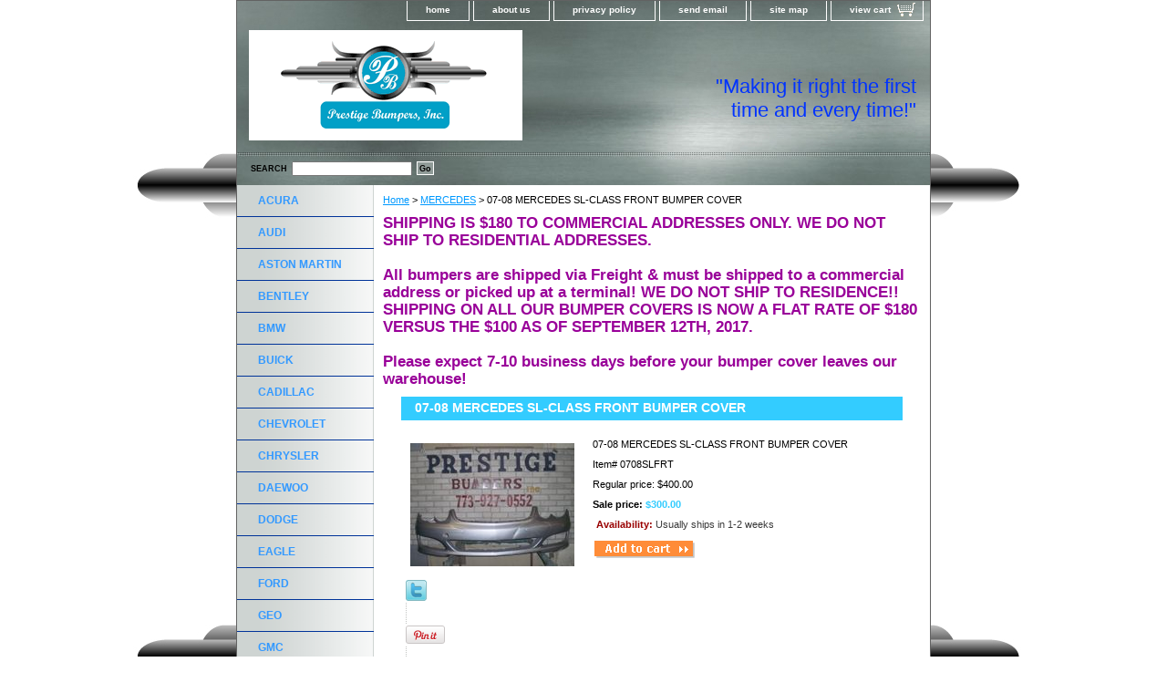

--- FILE ---
content_type: text/html
request_url: http://www.prestigebumpers.com/07meslfrbuco.html
body_size: 6580
content:
<!DOCTYPE html PUBLIC "-//W3C//DTD XHTML 1.0 Strict//EN" "http://www.w3.org/TR/xhtml1/DTD/xhtml1-strict.dtd"><html><head>
<link rel="image_src" href="https://s.turbifycdn.com/aah/yhst-28871616103991/07-08-mercedes-sl-class-front-bumper-cover-18.gif" />
<meta property="og:image" content="https://s.turbifycdn.com/aah/yhst-28871616103991/07-08-mercedes-sl-class-front-bumper-cover-18.gif" />
<title>07-08 MERCEDES SL-CLASS FRONT BUMPER COVER</title><meta name="Keywords" content="07-08 MERCEDES SL-CLASS FRONT BUMPER COVER" /><link rel="stylesheet" type="text/css" href="css-base.css" /><link rel="stylesheet" type="text/css" href="css-element.css" /><link rel="stylesheet" type="text/css" href="css-contents.css" /><link rel="stylesheet" type="text/css" href="css-edits.css" /></head><body class="vertical" id="itemtype"><script type="text/javascript" id="yfc_loader" src="https://turbifycdn.com/store/migration/loader-min-1.0.34.js?q=yhst-28871616103991&ts=1766084875&p=1&h=order.store.turbify.net"></script> <div id="ys_superbar">
	   <div id="ys_cpers">
		<div id="yscp_welcome_msg"></div>
		<div id="yscp_signin_link"></div>
		<div id="yscp_myaccount_link"></div>
		<div id="yscp_signout_link"></div>
	   </div>
	   <div id="yfc_mini"></div>
	   <div class="ys_clear"></div>
	</div>
      <div id="container"><div id="header"><ul id="nav-general"><li><a href="index.html">home</a></li><li><a href="info.html">about us</a></li><li><a href="privacypolicy.html">privacy policy</a></li><li><a href="mailto:service@prestigebumpers.com">send email</a></li><li><a href="ind.html">site map</a></li><li><a href="https://order.store.turbify.net/yhst-28871616103991/cgi-bin/wg-order?yhst-28871616103991" class="linkcheckout">view cart</a></li></ul><br class="clear" /><h3 id="brandmark"><a href="index.html" title="Prestige Bumpers Inc."><img src="https://s.turbifycdn.com/aah/yhst-28871616103991/ford-1.gif" width="300" height="121" border="0" hspace="0" vspace="0" alt="Prestige Bumpers Inc." /></a></h3><strong id="slogan">"Making it right 
the first time 
and every time!"</strong></div><form method="GET" action="/nsearch.html" name="searcharea" id="searcharea"><fieldset><label class="labelfield" for="searchfield"><span>Search</span><input name="query" type="text" id="query" /></label><label class="buttonlabel" for="searchsubmit"><input name="searchsubmit" type="submit" value="Go" class="ys_primary" id="searchsubmit" /><input name="vwcatalog" type="hidden" value="yhst-28871616103991" /></label></fieldset><input type="hidden" name=".autodone" value="http://www.prestigebumpers.com/07meslfrbuco.html" /></form><div id="bodyshell"><div id="bodycontent"><div class="breadcrumbs"><a href="index.html">Home</a> &gt; <a href="mercedes.html">MERCEDES</a> &gt; 07-08 MERCEDES SL-CLASS FRONT BUMPER COVER</div><div id="introtext"><h2 style="color:#990099
;">SHIPPING IS $180 TO COMMERCIAL ADDRESSES ONLY. WE DO NOT SHIP TO RESIDENTIAL ADDRESSES.<br /><br />All bumpers are shipped via Freight & must be shipped to a commercial address or picked up at a terminal! WE DO NOT SHIP TO RESIDENCE!! 
SHIPPING ON ALL OUR BUMPER COVERS IS NOW A FLAT RATE OF $180 VERSUS THE $100 AS OF SEPTEMBER 12TH, 2017.<br /><br />Please expect 7-10 business days before your bumper cover leaves our warehouse! </h2></div><div id="contentarea"><div><h1 id="item-contenttitle">07-08 MERCEDES SL-CLASS FRONT BUMPER COVER</h1><div id="itemarea"><a href="https://s.turbifycdn.com/aah/yhst-28871616103991/07-08-mercedes-sl-class-front-bumper-cover-20.gif"><img src="https://s.turbifycdn.com/aah/yhst-28871616103991/07-08-mercedes-sl-class-front-bumper-cover-21.gif" width="180" height="135" border="0" hspace="0" vspace="0" alt="07-08 MERCEDES SL-CLASS FRONT BUMPER COVER" class="image-l" title="07-08 MERCEDES SL-CLASS FRONT BUMPER COVER" /></a><div class="itemform productInfo"><form method="POST" action="https://order.store.turbify.net/yhst-28871616103991/cgi-bin/wg-order?yhst-28871616103991+07meslfrbuco"><div class="itemFormName">07-08 MERCEDES SL-CLASS FRONT BUMPER COVER</div><div class="code">Item# <em>0708SLFRT</em></div><div class="price">Regular price: $400.00</div><div class="sale-price-bold">Sale price: <em>$300.00</em></div><div class="itemavailable"><em>Availability: </em>Usually ships in 1-2 weeks</div><input type="image" class="addtocartImg" title="Add to cart" src="https://s.turbifycdn.com/aah/yhst-28871616103991/2002-05-thunderbird-front-bumper-cover-22.gif" /><input name="vwcatalog" type="hidden" value="yhst-28871616103991" /><input name="vwitem" type="hidden" value="07meslfrbuco" /><input type="hidden" name=".autodone" value="http://www.prestigebumpers.com/07meslfrbuco.html" /></form></div><div style="clear:both"></div><div class="ys_promoitempage" id="ys_promoitempage" itemid="07meslfrbuco" itemcode="0708SLFRT" categoryflag="0"></div>
<script language="javascript">
document.getElementsByTagName('html')[0].setAttribute('xmlns:og', 'http://opengraphprotocol.org/schema/');
</script>
<div id="ys_social_top_hr"></div>
<div id="ys_social_media">
<div id="ys_social_tweet">
<script language="javascript">function tweetwindowopen(url,width,height){var left=parseInt((screen.availWidth/2)-(width/2));var top=parseInt((screen.availHeight/2)-(height/2));var prop="width="+width+",height="+height+",left="+left+",top="+top+",screenX="+left+",screenY="+top;window.open (NULL, url,'tweetwindow',prop);}</script>
<a href="javascript:void(0);" title="Tweet"><img id="ys_social_custom_tweet_icon" src="https://s.turbifycdn.com/ae/store/secure/twitter.png" onClick="tweetwindowopen('https://twitter.com/share?count=none&text=07-08+MERCEDES+SL-CLASS+FRONT+BUMPER+COVER&url=http%3a//www.prestigebumpers.com/07meslfrbuco.html',550, 514)"></a></div>
<div id="ys_social_v_separator"><img src="https://s.turbifycdn.com/ae/store/secure/v-separator.gif"></div>
<div id="ys_social_pinterest">
<a href="https://pinterest.com/pin/create/button/?url=http://www.prestigebumpers.com/07meslfrbuco.html&media=https://s.turbifycdn.com/aah/yhst-28871616103991/07-08-mercedes-sl-class-front-bumper-cover-19.gif&description=07-08 MERCEDES SL-CLASS FRONT BUMPER COVER" class="pin-it-button" count-layout="horizontal"><img border="0" src="//assets.pinterest.com/images/PinExt.png" title="Pin It" /></a></div>
<script type="text/javascript" src="//assets.pinterest.com/js/pinit.js"></script><!--[if gt IE 6]>
<div id="ys_social_v_separator"><img src="https://s.turbifycdn.com/ae/store/secure/v-separator.gif"></div>
<![endif]-->
<!--[if !IE]><!-->
<div id="ys_social_v_separator"><img src="https://s.turbifycdn.com/ae/store/secure/v-separator.gif"></div>
<!--<![endif]-->
<div id="ys_social_fblike">
<!--[if gt IE 6]>
<script language="javascript">
document.getElementsByTagName('html')[0].setAttribute('xmlns:fb', 'http://ogp.me/ns/fb#');
</script>
<div id="fb-root"></div><script>(function(d, s, id) {var js, fjs = d.getElementsByTagName(s)[0];if (d.getElementById(id)) return;js = d.createElement(s); js.id = id;js.src = '//connect.facebook.net/en_US/all.js#xfbml=1&appId=';fjs.parentNode.insertBefore(js, fjs);}(document, 'script', 'facebook-jssdk'));</script><fb:like href="http://www.prestigebumpers.com/07meslfrbuco.html" layout="standard" show_faces="false" width="350" action="like" colorscheme="light"></fb:like>
<![endif]-->
<!--[if !IE]><!-->
<script language="javascript">
document.getElementsByTagName('html')[0].setAttribute('xmlns:fb', 'http://ogp.me/ns/fb#');
</script>
<div id="fb-root"></div><script>(function(d, s, id) {var js, fjs = d.getElementsByTagName(s)[0];if (d.getElementById(id)) return;js = d.createElement(s); js.id = id;js.src = '//connect.facebook.net/en_US/all.js#xfbml=1&appId=';fjs.parentNode.insertBefore(js, fjs);}(document, 'script', 'facebook-jssdk'));</script><fb:like href="http://www.prestigebumpers.com/07meslfrbuco.html" layout="standard" show_faces="false" width="350" action="like" colorscheme="light"></fb:like>
<!--<![endif]-->
</div>
</div>
<div id="ys_social_bottom_hr"></div>
</div><div id="caption"><h2 id="itempage-captiontitle">Product Description</h2><div>Our o.e.m bumper covers are repaired by a professional technician with experience since 1996. Prestige Bumpers Inc. is proud to provide primed and unprimed recycled bumper covers. We use a high quality waterborne primer. Prestige Bumpers Inc. carries a line of high quality o.e.m. recycled bumper covers that we ship all throughout the continuous 48 states. All of our bumpers are used but have the tabs in good condition and have no cracks. But they all need to be repainted.<br /><br />Prestige Bumpers Inc. "Your number one call for all your bumper needs!"<br /><br />THIS BUMPER WILL BE SANDED DOWN AND PRIMED AT TIME OF ORDER.<br /><br />THIS BUMPER COVER HAS BEEN SANDED & PRIMED MAKING IT READY TO PAINT. IT IS IN EXCELLENT SHAPE.<br /><br />ALL OF OUR BUMPERS ARE TO BE DRY SANDED ONLY!!<br /><br />Can�t find the bumper you looking for?<br /><br />send us an E-mail at service@prestigebumpers.com</div></div><br clear="all" /></div></div></div><div id="nav-product"><ul><li><a href="acura.html" title="ACURA">ACURA</a></li><li><a href="audi1.html" title="AUDI">AUDI</a></li><li><a href="astonmartin.html" title="ASTON MARTIN">ASTON MARTIN</a></li><li><a href="bentley.html" title="BENTLEY">BENTLEY</a></li><li><a href="bmw.html" title="BMW">BMW</a></li><li><a href="buick.html" title="BUICK">BUICK</a></li><li><a href="cadillac.html" title="CADILLAC">CADILLAC</a></li><li><a href="chevrolet.html" title="CHEVROLET">CHEVROLET</a></li><li><a href="chrysler.html" title="CHRYSLER">CHRYSLER</a></li><li><a href="daewoo.html" title="DAEWOO">DAEWOO</a></li><li><a href="dodge.html" title="DODGE">DODGE</a></li><li><a href="eagle.html" title="EAGLE">EAGLE</a></li><li><a href="ford.html" title="FORD">FORD</a></li><li><a href="geo.html" title="GEO">GEO</a></li><li><a href="gmc.html" title="GMC">GMC</a></li><li><a href="honda.html" title="HONDA">HONDA</a></li><li><a href="hyundai.html" title="HYUNDAI">HYUNDAI</a></li><li><a href="infiniti.html" title="INFINITI">INFINITI</a></li><li><a href="isuzu.html" title="ISUZU">ISUZU</a></li><li><a href="jaguar.html" title="JAGUAR">JAGUAR</a></li><li><a href="jeep.html" title="JEEP">JEEP</a></li><li><a href="kia.html" title="KIA">KIA</a></li><li><a href="landrover.html" title="LAND ROVER">LAND ROVER</a></li><li><a href="lexus.html" title="LEXUS">LEXUS</a></li><li><a href="lincoln.html" title="LINCOLN">LINCOLN</a></li><li><a href="maserati.html" title="MASERATI">MASERATI</a></li><li><a href="mazda.html" title="MAZDA">MAZDA</a></li><li><a href="mercedes.html" title="MERCEDES">MERCEDES</a></li><li><a href="mercury.html" title="MERCURY">MERCURY</a></li><li><a href="mini.html" title="MINI">MINI</a></li><li><a href="mitsubishi.html" title="MITSUBISHI">MITSUBISHI</a></li><li><a href="nissan.html" title="NISSAN">NISSAN</a></li><li><a href="oldsmobile.html" title="OLDSMOBILE">OLDSMOBILE</a></li><li><a href="plymouth.html" title="PLYMOUTH">PLYMOUTH</a></li><li><a href="pontiac.html" title="PONTIAC">PONTIAC</a></li><li><a href="porsche.html" title="PORSCHE">PORSCHE</a></li><li><a href="saab1.html" title="SAAB">SAAB</a></li><li><a href="saturn.html" title="SATURN">SATURN</a></li><li><a href="scion.html" title="SCION">SCION</a></li><li><a href="smart.html" title="SMART">SMART</a></li><li><a href="subaru.html" title="SUBARU">SUBARU</a></li><li><a href="suzuki.html" title="SUZUKI">SUZUKI</a></li><li><a href="toyota.html" title="TOYOTA">TOYOTA</a></li><li><a href="volkswagen.html" title="VOLKSWAGEN">VOLKSWAGEN</a></li><li><a href="volvo.html" title="VOLVO">VOLVO</a></li><li><a href="rollsroyce.html" title="ROLLS ROYCE">ROLLS ROYCE</a></li><li><a href="ferrari.html" title="FERRARI">FERRARI</a></li><li><a href="lamborghini.html" title="LAMBORGHINI">LAMBORGHINI</a></li><li><a href="alfaromeo.html" title="ALFA ROMEO">ALFA ROMEO</a></li></ul><div id="htmlbottom"><div id="badge" align="center"><a href="http://smallbusiness.yahoo.com/merchant/" target="_blank"><img src="http://us.i1.turbifycdn.com/us.turbifycdn.com/i/us/smallbiz/gr/ecomby2_smallbw.gif" width="82" height="34" border="0" align="middle" alt="ecommerce provided by Yahoo! Small Business"/></a></div></div></div></div><div id="footer"><span id="footer-links"><a href="index.html">home</a> | <a href="info.html">about us</a> | <a href="privacypolicy.html">privacy policy</a> | <a href="mailto:service@prestigebumpers.com">send email</a> | <a href="ind.html">site map</a> | <a href="https://order.store.turbify.net/yhst-28871616103991/cgi-bin/wg-order?yhst-28871616103991">view cart</a></span><span id="copyright">Copyright � 2007 Prestige Bumpers Inc. All Rights Reserved.</span></div></div></body>
<script type="text/javascript">var PAGE_ATTRS = {'storeId': 'yhst-28871616103991', 'itemId': '07meslfrbuco', 'isOrderable': '1', 'name': '07-08 MERCEDES SL-CLASS FRONT BUMPER COVER', 'salePrice': '300.00', 'listPrice': '400.00', 'brand': '', 'model': '', 'promoted': '', 'createTime': '1766084875', 'modifiedTime': '1766084875', 'catNamePath': 'MERCEDES0', 'upc': ''};</script><!-- Google tag (gtag.js) -->  <script async src='https://www.googletagmanager.com/gtag/js?id=G-BYRKE6NFBV'></script><script> window.dataLayer = window.dataLayer || [];  function gtag(){dataLayer.push(arguments);}  gtag('js', new Date());  gtag('config', 'G-BYRKE6NFBV');</script><script> var YStore = window.YStore || {}; var GA_GLOBALS = window.GA_GLOBALS || {}; var GA_CLIENT_ID; try { YStore.GA = (function() { var isSearchPage = (typeof(window.location) === 'object' && typeof(window.location.href) === 'string' && window.location.href.indexOf('nsearch') !== -1); var isProductPage = (typeof(PAGE_ATTRS) === 'object' && PAGE_ATTRS.isOrderable === '1' && typeof(PAGE_ATTRS.name) === 'string'); function initGA() { } function setProductPageView() { PAGE_ATTRS.category = PAGE_ATTRS.catNamePath.replace(/ > /g, '/'); PAGE_ATTRS.category = PAGE_ATTRS.category.replace(/>/g, '/'); gtag('event', 'view_item', { currency: 'USD', value: parseFloat(PAGE_ATTRS.salePrice), items: [{ item_name: PAGE_ATTRS.name, item_category: PAGE_ATTRS.category, item_brand: PAGE_ATTRS.brand, price: parseFloat(PAGE_ATTRS.salePrice) }] }); } function defaultTrackAddToCart() { var all_forms = document.forms; document.addEventListener('DOMContentLoaded', event => { for (var i = 0; i < all_forms.length; i += 1) { if (typeof storeCheckoutDomain != 'undefined' && storeCheckoutDomain != 'order.store.turbify.net') { all_forms[i].addEventListener('submit', function(e) { if (typeof(GA_GLOBALS.dont_track_add_to_cart) !== 'undefined' && GA_GLOBALS.dont_track_add_to_cart === true) { return; } e = e || window.event; var target = e.target || e.srcElement; if (typeof(target) === 'object' && typeof(target.id) === 'string' && target.id.indexOf('yfc') === -1 && e.defaultPrevented === true) { return } e.preventDefault(); vwqnty = 1; if( typeof(target.vwquantity) !== 'undefined' ) { vwqnty = target.vwquantity.value; } if( vwqnty > 0 ) { gtag('event', 'add_to_cart', { value: parseFloat(PAGE_ATTRS.salePrice), currency: 'USD', items: [{ item_name: PAGE_ATTRS.name, item_category: PAGE_ATTRS.category, item_brand: PAGE_ATTRS.brand, price: parseFloat(PAGE_ATTRS.salePrice), quantity: e.target.vwquantity.value }] }); if (typeof(target) === 'object' && typeof(target.id) === 'string' && target.id.indexOf('yfc') != -1) { return; } if (typeof(target) === 'object') { target.submit(); } } }) } } }); } return { startPageTracking: function() { initGA(); if (isProductPage) { setProductPageView(); if (typeof(GA_GLOBALS.dont_track_add_to_cart) === 'undefined' || GA_GLOBALS.dont_track_add_to_cart !== true) { defaultTrackAddToCart() } } }, trackAddToCart: function(itemsList, callback) { itemsList = itemsList || []; if (itemsList.length === 0 && typeof(PAGE_ATTRS) === 'object') { if (typeof(PAGE_ATTRS.catNamePath) !== 'undefined') { PAGE_ATTRS.category = PAGE_ATTRS.catNamePath.replace(/ > /g, '/'); PAGE_ATTRS.category = PAGE_ATTRS.category.replace(/>/g, '/') } itemsList.push(PAGE_ATTRS) } if (itemsList.length === 0) { return; } var ga_cartItems = []; var orderTotal = 0; for (var i = 0; i < itemsList.length; i += 1) { var itemObj = itemsList[i]; var gaItemObj = {}; if (typeof(itemObj.id) !== 'undefined') { gaItemObj.id = itemObj.id } if (typeof(itemObj.name) !== 'undefined') { gaItemObj.name = itemObj.name } if (typeof(itemObj.category) !== 'undefined') { gaItemObj.category = itemObj.category } if (typeof(itemObj.brand) !== 'undefined') { gaItemObj.brand = itemObj.brand } if (typeof(itemObj.salePrice) !== 'undefined') { gaItemObj.price = itemObj.salePrice } if (typeof(itemObj.quantity) !== 'undefined') { gaItemObj.quantity = itemObj.quantity } ga_cartItems.push(gaItemObj); orderTotal += parseFloat(itemObj.salePrice) * itemObj.quantity; } gtag('event', 'add_to_cart', { value: orderTotal, currency: 'USD', items: ga_cartItems }); } } })(); YStore.GA.startPageTracking() } catch (e) { if (typeof(window.console) === 'object' && typeof(window.console.log) === 'function') { console.log('Error occurred while executing Google Analytics:'); console.log(e) } } </script> <script type="text/javascript">
csell_env = 'ue1';
 var storeCheckoutDomain = 'order.store.turbify.net';
</script>

<script type="text/javascript">
  function toOSTN(node){
    if(node.hasAttributes()){
      for (const attr of node.attributes) {
        node.setAttribute(attr.name,attr.value.replace(/(us-dc1-order|us-dc2-order|order)\.(store|stores)\.([a-z0-9-]+)\.(net|com)/g, storeCheckoutDomain));
      }
    }
  };
  document.addEventListener('readystatechange', event => {
  if(typeof storeCheckoutDomain != 'undefined' && storeCheckoutDomain != "order.store.turbify.net"){
    if (event.target.readyState === "interactive") {
      fromOSYN = document.getElementsByTagName('form');
        for (let i = 0; i < fromOSYN.length; i++) {
          toOSTN(fromOSYN[i]);
        }
      }
    }
  });
</script>
<script type="text/javascript">
// Begin Store Generated Code
 </script> <script type="text/javascript" src="https://s.turbifycdn.com/lq/ult/ylc_1.9.js" ></script> <script type="text/javascript" src="https://s.turbifycdn.com/ae/lib/smbiz/store/csell/beacon-a9518fc6e4.js" >
</script>
<script type="text/javascript">
// Begin Store Generated Code
 csell_page_data = {}; csell_page_rec_data = []; ts='TOK_STORE_ID';
</script>
<script type="text/javascript">
// Begin Store Generated Code
function csell_GLOBAL_INIT_TAG() { var csell_token_map = {}; csell_token_map['TOK_SPACEID'] = '2022276099'; csell_token_map['TOK_URL'] = ''; csell_token_map['TOK_STORE_ID'] = 'yhst-28871616103991'; csell_token_map['TOK_ITEM_ID_LIST'] = '07meslfrbuco'; csell_token_map['TOK_ORDER_HOST'] = 'order.store.turbify.net'; csell_token_map['TOK_BEACON_TYPE'] = 'prod'; csell_token_map['TOK_RAND_KEY'] = 't'; csell_token_map['TOK_IS_ORDERABLE'] = '1';  c = csell_page_data; var x = (typeof storeCheckoutDomain == 'string')?storeCheckoutDomain:'order.store.turbify.net'; var t = csell_token_map; c['s'] = t['TOK_SPACEID']; c['url'] = t['TOK_URL']; c['si'] = t[ts]; c['ii'] = t['TOK_ITEM_ID_LIST']; c['bt'] = t['TOK_BEACON_TYPE']; c['rnd'] = t['TOK_RAND_KEY']; c['io'] = t['TOK_IS_ORDERABLE']; YStore.addItemUrl = 'http%s://'+x+'/'+t[ts]+'/ymix/MetaController.html?eventName.addEvent&cartDS.shoppingcart_ROW0_m_orderItemVector_ROW0_m_itemId=%s&cartDS.shoppingcart_ROW0_m_orderItemVector_ROW0_m_quantity=1&ysco_key_cs_item=1&sectionId=ysco.cart&ysco_key_store_id='+t[ts]; } 
</script>
<script type="text/javascript">
// Begin Store Generated Code
function csell_REC_VIEW_TAG() {  var env = (typeof csell_env == 'string')?csell_env:'prod'; var p = csell_page_data; var a = '/sid='+p['si']+'/io='+p['io']+'/ii='+p['ii']+'/bt='+p['bt']+'-view'+'/en='+env; var r=Math.random(); YStore.CrossSellBeacon.renderBeaconWithRecData(p['url']+'/p/s='+p['s']+'/'+p['rnd']+'='+r+a); } 
</script>
<script type="text/javascript">
// Begin Store Generated Code
var csell_token_map = {}; csell_token_map['TOK_PAGE'] = 'p'; csell_token_map['TOK_CURR_SYM'] = '$'; csell_token_map['TOK_WS_URL'] = 'https://yhst-28871616103991.csell.store.turbify.net/cs/recommend?itemids=07meslfrbuco&location=p'; csell_token_map['TOK_SHOW_CS_RECS'] = 'false';  var t = csell_token_map; csell_GLOBAL_INIT_TAG(); YStore.page = t['TOK_PAGE']; YStore.currencySymbol = t['TOK_CURR_SYM']; YStore.crossSellUrl = t['TOK_WS_URL']; YStore.showCSRecs = t['TOK_SHOW_CS_RECS']; </script> <script type="text/javascript" src="https://s.turbifycdn.com/ae/store/secure/recs-1.3.2.2.js" ></script> <script type="text/javascript" >
</script>
</html>
<!-- html108.prod.store.e1a.lumsb.com Wed Jan 21 03:01:53 PST 2026 -->
